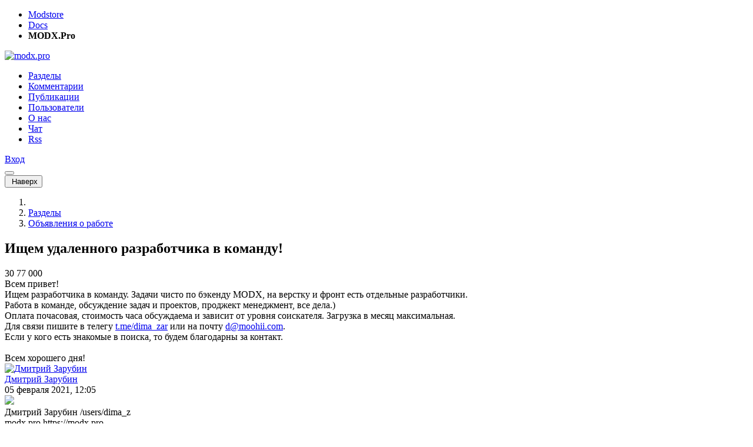

--- FILE ---
content_type: text/html; charset=UTF-8
request_url: https://modx.pro/work/21453
body_size: 6767
content:
<!DOCTYPE html>
<html lang="ru-RU">
<head itemscope itemtype="http://schema.org/WPHeader">
    
        <meta charset="utf-8">
<meta http-equiv="X-UA-Compatible" content="IE=edge">
<title itemprop="headline">Ищем удаленного разработчика в команду! / Русскоязычное сообщество MODX</title>
<meta name="viewport" content="width=device-width, initial-scale=1.0, maximum-scale=1.0, minimum-scale=1.0, user-scalable=no">
<meta name="google-site-verification" content="LjcSqt0rdBuB4KHmHXUoLbsAsNIa7Ygquf7gN53xbxg" />
<meta name="page-context" content="web">
<link rel="apple-touch-icon" sizes="180x180" href="/assets/components/modxpro/img/favicon/apple-touch-icon.png?v=1.4">
<link rel="icon" type="image/png" sizes="32x32" href="/assets/components/modxpro/img/favicon/favicon-32x32.png?v=1.4">
<link rel="icon" type="image/png" sizes="16x16" href="/assets/components/modxpro/img/favicon/favicon-16x16.png?v=1.4">
<link rel="manifest" href="/assets/components/modxpro/img/favicon/site.webmanifest?v=1.4">
<link rel="shortcut icon" href="/assets/components/modxpro/img/favicon/favicon.ico?v=1.4">
<meta name="msapplication-TileColor" content="#da532c">
<meta name="msapplication-config" content="/assets/components/modxpro/img/favicon/browserconfig.xml?v=1.4">
<meta name="theme-color" content="#ffffff">

<script type="application/ld+json">
    {
        "@context": "http://schema.org",
        "@type": "WebSite",
        "name": "Русскоязычное сообщество MODX",
        "url": "https://modx.pro/",
        "potentialAction": {
            "@type": "SearchAction",
            "target": "https://modx.pro/search?query={search_term_string}",
            "query-input": "required name=search_term_string"
        }
    }
</script>
<script src="https://yastatic.net/share2/share.js"></script>
    
    <meta name="csrf-token" content="0869c6618812d41a4e5ff8bb71506f0c">
<meta name="assets-version" content="1561363524682">
<link rel="stylesheet" href="/assets/components/modxpro/css/web/main.css?v=1561363524682" type="text/css" />
<script src="/assets/components/modxpro/js/web/lib/require.min.js?v=1561363524682"></script>
<script src="/assets/components/modxpro/js/web/config.js?v=1561363524682"></script>
<meta property="og:title" content="Ищем удаленного разработчика в команду!" />
<meta property="og:type" content="article" />
<meta property="og:url" content="https://modx.pro/work/21453" />
<meta property="og:description" content="Всем привет! Ищем разработчика в команду. Задачи чисто по бэкенду MODX, на верстку и фронт есть отдельные разработчики. Работа в команде, обсуждение задач и проектов, проджект менеджмент, все дела..." />
<meta property="og:site_name" content="Русскоязычное сообщество MODX" />
<meta property="og:image" content="https://modx.pro/assets/components/modxpro/img/logo-share.jpg" />
<meta property="twitter:image:src" content="https://modx.pro/assets/components/modxpro/img/logo-share.jpg" />
<meta property="twitter:card" content="summary" />
<meta property="twitter:site" content="@bezumkin" />
<meta property="twitter:creator" content="@bezumkin" />
<meta property="twitter:title" content="Ищем удаленного разработчика в команду!" />
<meta property="twitter:description" content="Всем привет! Ищем разработчика в команду. Задачи чисто по бэкенду MODX, на верстку и фронт есть отдельные разработчики. Работа в команде, обсуждение задач и проектов, проджект менеджмент, все дела..." />
<meta name="description" itemprop="description" content="Всем привет! Ищем разработчика в команду. Задачи чисто по бэкенду MODX, на верстку и фронт есть отдельные разработчики. Работа в команде, обсуждение задач и проектов, проджект менеджмент, все дела...">
<meta name="title" content="Ищем удаленного разработчика в команду!">
</head>
<body>
<header>
    <div class="service-panel d-none d-md-block">
    <div class="container">
        <ul class="links">
            <li><a href="https://modstore.pro" target="_top">Modstore</a></li>
            <li><a href="https://docs.modx.pro" target="_top">Docs</a></li>
            <li><strong>MODX.Pro</strong></li>
        </ul>

        <div class="social">
            <a href="https://t.me/modstore_pro" target="_blank">
                <span class="fab fa-telegram"></span>
            </a>
            <a href="https://vk.com/modxaddons" target="_blank">
                <span class="fab fa-vk"></span>
            </a>
        </div>
    </div>
</div>
    <nav class="navbar navbar-expand-md navbar-light bg-light">
        <div class="container">
            <a class="navbar-brand order-1" href="/">
                <img src="/assets/components/modxpro/img/logo2.png" title="" alt="modx.pro"
                    srcset="/assets/components/modxpro/img/logo2@2x.png 2x">
            </a>

            <div class="collapse navbar-collapse order-md-2 order-10" id="navbar-menu">
                <ul class="navbar-nav" itemscope itemtype="http://schema.org/SiteNavigationElement">
                    <li class="nav-item first active"><a itemprop="url" href="/blogs" class="nav-link" >Разделы</a></li><li class="nav-item"><a itemprop="url" href="/comments" class="nav-link" >Комментарии</a></li><li class="nav-item"><a itemprop="url" href="/topics" class="nav-link" >Публикации</a></li><li class="nav-item"><a itemprop="url" href="/users" class="nav-link" >Пользователи</a></li><li class="nav-item"><a itemprop="url" href="/about" class="nav-link" >О нас</a></li><li class="nav-item"><a itemprop="url" href="https://t.me/ru_modx" class="nav-link" target="_blank">Чат</a></li><li class="nav-item last"><a itemprop="url" href="/rss/config" class="nav-link" >Rss</a></li>                    
                </ul>
            </div>
            <div class="user login order-3 ml-auto">
                <a href="#auth/login" class="btn btn-primary">
    <i class="fa fa-lock d-md-none"></i>
    <span class="d-none d-md-inline">Вход</span>
</a>            </div>
            <button class="navbar-hide btn btn-outline-secondary order-4 ml-3 d-md-none collapsed"
                    data-toggle="collapse" data-target="#navbar-menu"></button>
        </div>
    </nav>
</header>
<div id="scroll-up-wrapper">
    <div id="scroll-up">
        <button class="btn btn-light">
            <i class="far fa-arrow-up"></i>&nbsp;Наверх        </button>
    </div>
</div>
<section id="content" class="container">
    
        <div class="content-wrapper d-flex no-gutters flex-wrap">
            <div class="content col-12 col-md-8 pr-md-3">
                
                    
<nav aria-label="breadcrumb">
    <ol class="breadcrumb" itemscope itemtype="http://schema.org/BreadcrumbList">
        <li class="breadcrumb-item" itemprop="itemListElement" itemscope itemtype="http://schema.org/ListItem">
            <a href="/" itemprop="item"><i class="fa fa-home"></i><meta itemprop="name" content="Главная" /></a>
            <meta itemprop="position" content="1" />
        </li>
        <li class="breadcrumb-item" itemprop="itemListElement" itemscope itemtype="http://schema.org/ListItem">
            <a href="/blogs" itemprop="item"><span itemprop="name">Разделы</span></a>
            <meta itemprop="position" content="2" />
        </li>
        <li class="breadcrumb-item" itemprop="itemListElement" itemscope itemtype="http://schema.org/ListItem">
            <a href="/work" itemprop="item"><span itemprop="name">Объявления о работе</span></a>
            <meta itemprop="position" content="3" />
        </li>
    </ol>
</nav>

<div id="topic-page" itemscope itemtype="https://schema.org/BlogPosting" itemid="21453">
    <h1 class="topic-title" itemprop="headline">
        Ищем удаленного разработчика в команду!    </h1>

    
            <span class="badge badge-light mr-3" title="Сколько дней?" data-toggle="tooltip" data-animation="false">
            <i class="far fa-calendar-alt"></i> 30        </span>
                <span class="badge badge-light" title="Сколько денег?" data-toggle="tooltip" data-animation="false">
            77 000 <i class="far fa-ruble-sign"></i>
        </span>
    
    <div class="topic-content" itemprop="mainEntityOfPage">
        Всем привет!<br>
Ищем разработчика в команду. Задачи чисто по бэкенду MODX, на верстку и фронт есть отдельные разработчики.<br>
Работа в команде, обсуждение задач и проектов, проджект менеджмент, все дела.)<br>
Оплата почасовая, стоимость часа обсуждаема и зависит от уровня соискателя. Загрузка в месяц максимальная.<br>
Для связи пишите в телегу <a href="https://t.me/dima_zar" rel="nofollow">t.me/dima_zar</a> или на почту <a href="mailto:d@moohii.com" rel="nofollow">d@moohii.com</a>.<br>
Если у кого есть знакомые в поиска, то будем благодарны за контакт.<br>
<br>
Всем хорошего дня!    </div>

    
    <div class="topic-meta d-flex flex-wrap no-gutters align-items-center item-data" data-id="21453" data-type="topic">
    <div class="col-12 col-md-6 d-flex align-items-center justify-content-center justify-content-md-start">
                    <div class="avatar"><a href="/users/dima_z"><img src="/assets/images/avatars/1056/5a0eaf8902cf5c637320a569b61f53d5-48.jpg?t=1551344400" width="48" height="48" srcset="/assets/images/avatars/1056/5a0eaf8902cf5c637320a569b61f53d5-96.jpg?t=1551344400 2x" alt="Дмитрий Зарубин"></a></div>            <div class="ml-2 created">
                <div class="author">
                    <a href="/users/dima_z">Дмитрий Зарубин</a>
                </div>
                <div class="date">05 февраля 2021, 12:05</div>
            </div>
                <div class="d-none">
            <time itemprop="datePublished" datetime="2021-02-05T12:05:59+03:00"></time>
            <time itemprop="dateModified" datetime="2026-01-14T07:37:48+03:00"></time>
            <img itemprop="image" src="https://modx.pro/assets/components/modxpro/img/logo-share.jpg"/>
            <section itemprop="author" itemscope itemtype="https://schema.org/Person">
                <span itemprop="name">Дмитрий Зарубин</span>
                <span itemprop="url">/users/dima_z</span>
            </section>
            <section itemprop="publisher" itemscope itemtype="https://schema.org/Organization">
                <span itemprop="name">modx.pro</span>
                <span itemprop="url">https://modx.pro</span>
                <div itemprop="logo" itemscope itemtype="https://schema.org/ImageObject">
                    <img itemprop="url image" src="/assets/components/modxpro/img/logo2.png"/>
                    <meta itemprop="width" content="125">
                    <meta itemprop="height" content="30">
                </div>
            </section>
        </div>
    </div>
    <div class="meta col-12 col-md-6 mt-3 mt-md-0 col-md-3 ml-md-auto d-flex justify-content-around justify-content-md-end">
        <div class="ya-share2"
            data-url="https://modx.pro/work/21453"
            data-title="Ищем удаленного разработчика в команду!"
            data-curtain data-shape="round" data-color-scheme="whiteblack" data-limit="1" data-services="vkontakte,telegram,viber,whatsapp"></div>
        <div class="star ml-md-3">
                            <div> </div>
                    </div>
        <div class="views ml-md-3">
            <i class="far fa-eye"></i> 588        </div>
        <div class="comments ml-md-3">
                    </div>
        <div class="rating ml-md-3">
                            <i class="far fa-arrow-up up disabled"></i>
                                                    <span class="placeholder">0</span>
                                                    <i class="far fa-arrow-down down disabled"></i>
                    </div>
    </div>
</div>
                                                                                

            <div class="alert alert-warning mt-5">
                            <p>Комментарии в этом разделе <b>отключены</b>, так что вы должны указать свои контакты прямо в
                    объявлении, или активировать отправку <a href="//id.modx.pro">сообщений из профиля</a>.</p>
                <p>Обратите внимание, что <b>modx.pro</b> не несёт никакой ответственности за выполнение работы или
                    оплату заказа. Это просто доска объявлений, дальше вы общаетесь за пределами нашей площадки.</p>
                    </div>
    </div>                
            </div>
            <div id="sidebar" class="sidebar col-12 mt-5 col-md-4 pl-md-3 mt-md-0">
                
                                                                <form method="get" action="/search" class="mb-5">
                            <div class="input-group">
                                <input type="text" name="query" class="form-control"
                                       placeholder="Поиск">
                                <div class="input-group-append">
                                    <button class="input-group-text">
                                        <i class="far fa-search"></i>
                                    </button>
                                </div>
                            </div>
                        </form>
                        
                                                                                                    <ul class="nav nav-tabs" id="online-tabs">
    <li class="nav-item">
        <a class="nav-link active" data-toggle="tab" href="#tab-comments">
            Комментарии        </a>
    </li>
    <li class="nav-item">
        <a class="nav-link" data-toggle="tab" href="#tab-topics">
            Заметки        </a>
    </li>
    <li class="nav-item">
        <a class="nav-link" data-toggle="tab" href="#tab-jobs">
            Работа        </a>
    </li>
</ul>
<div class="tab-content mt-3" id="online-content">
    <div class="comments-latest tab-pane fade show active" id="tab-comments">
                        <div class="comment-row">
        <div class="d-flex no-gutters align-items-center">
            <div class="avatar"><a href="/users/tartaren"><img src="https://www.gravatar.com/avatar/abcae8bbf011f3e2b8d1e0e5bb4b15a8?d=mm&s=25" width="25" height="25" srcset="https://www.gravatar.com/avatar/abcae8bbf011f3e2b8d1e0e5bb4b15a8?d=mm&s=50 2x" alt="Александр"></a></div>            <div class="ml-2 created">
                <div class="author">
                                            <a href="/users/tartaren">Александр</a>
                                    </div>
                <div class="date">Вчера в 20:13</div>
            </div>
        </div>
        <a href="/components/25441#comment-146054" class="link">
            <div class="text">
                MODX на данный момент, на мой взгляд, единственная адекватная система для построения любых сайтов.
Я пробовал Ларавель, пробовал Джанго, это фреймвор...            </div>
        </a>
        <div class="d-flex align-items-center meta">
            <i class="far fa-file mr-1"></i>
            MiniShop3 - 1.1.0  - Уже в Modstore.pro                            <i class="far fa-comment ml-auto"></i><span class="ml-1">10</span>
                    </div>
    </div>
    <div class="comment-row">
        <div class="d-flex no-gutters align-items-center">
            <div class="avatar"><a href="/users/dimasites"><img src="/assets/images/avatars/11799/a225f03e0549ddc47a77c06a766d5a66-25.jpg?t=1657357200" width="25" height="25" srcset="/assets/images/avatars/11799/a225f03e0549ddc47a77c06a766d5a66-50.jpg?t=1657357200 2x" alt="Дима Касаткин"></a></div>            <div class="ml-2 created">
                <div class="author">
                                            <a href="/users/dimasites">Дима Касаткин</a>
                                    </div>
                <div class="date">12 января 2026, 16:17</div>
            </div>
        </div>
        <a href="/components/25442#comment-146048" class="link">
            <div class="text">
                Отличные новости, морфологический поиск очень нужен! Спасибо за труды!

В своё время, msearch2 был революционным, и обгонял по качеству поиска своих...            </div>
        </a>
        <div class="d-flex align-items-center meta">
            <i class="far fa-file mr-1"></i>
            mSearch для MODX3 и MS3 - уже в modstore.pro                            <i class="far fa-comment ml-auto"></i><span class="ml-1">5</span>
                    </div>
    </div>
    <div class="comment-row">
        <div class="d-flex no-gutters align-items-center">
            <div class="avatar"><a href="/users/adm93rus"><img src="/assets/images/avatars/9623/230e1df1963017c15ed227ed19b68469-25.jpg?t=1765392396" width="25" height="25" srcset="/assets/images/avatars/9623/230e1df1963017c15ed227ed19b68469-50.jpg?t=1765392396 2x" alt="Сергей Карпович"></a></div>            <div class="ml-2 created">
                <div class="author">
                                            <a href="/users/adm93rus">Сергей Карпович</a>
                                    </div>
                <div class="date">12 января 2026, 08:59</div>
            </div>
        </div>
        <a href="/components/23672#comment-146041" class="link">
            <div class="text">
                Ни где не могу найти информацию по настройке импорта изображений «Обновлять данные существующих изображений» — не понять, на что влияет данная настрой...            </div>
        </a>
        <div class="d-flex align-items-center meta">
            <i class="far fa-file mr-1"></i>
            msImportExport 2.0                            <i class="far fa-comment ml-auto"></i><span class="ml-1">127</span>
                    </div>
    </div>
    <div class="comment-row">
        <div class="d-flex no-gutters align-items-center">
            <div class="avatar"><a href="/users/biz87"><img src="/assets/images/avatars/3378/5b76c360792396f880506b474e851a02-25.jpg?t=1551344400" width="25" height="25" srcset="/assets/images/avatars/3378/5b76c360792396f880506b474e851a02-50.jpg?t=1551344400 2x" alt="Николай Савин"></a></div>            <div class="ml-2 created">
                <div class="author">
                                            <a href="/users/biz87">Николай Савин</a>
                                    </div>
                <div class="date">11 января 2026, 13:08</div>
            </div>
        </div>
        <a href="/components/25440#comment-146038" class="link">
            <div class="text">
                нет переводов primeVue. То есть если использовать фильтры DataTable или Calendar, то они будут англискими.Вот про это я не подумал. Думаю учтем в буду...            </div>
        </a>
        <div class="d-flex align-items-center meta">
            <i class="far fa-file mr-1"></i>
            VueTools - универсальный компонент оформления админки в MODX 3                            <i class="far fa-comment ml-auto"></i><span class="ml-1">4</span>
                    </div>
    </div>
    <div class="comment-row">
        <div class="d-flex no-gutters align-items-center">
            <div class="avatar"><a href="/users/pavelgvozdb"><img src="https://www.gravatar.com/avatar/0c729e7f11c2d4ec9e8b15c8e93ed9dc?d=mm&s=25" width="25" height="25" srcset="https://www.gravatar.com/avatar/0c729e7f11c2d4ec9e8b15c8e93ed9dc?d=mm&s=50 2x" alt="Павел Гвоздь"></a></div>            <div class="ml-2 created">
                <div class="author">
                                            <a href="/users/pavelgvozdb">Павел Гвоздь</a>
                                    </div>
                <div class="date">08 января 2026, 12:31</div>
            </div>
        </div>
        <a href="/components/25433#comment-146034" class="link">
            <div class="text">
                Большие сомнения у меня в этом)            </div>
        </a>
        <div class="d-flex align-items-center meta">
            <i class="far fa-file mr-1"></i>
            resComments &mdash; многоуровневые комментарии с пагинацией для ресурсов MODX3                            <i class="far fa-comment ml-auto"></i><span class="ml-1">3</span>
                    </div>
    </div>
    <div class="comment-row">
        <div class="d-flex no-gutters align-items-center">
            <div class="avatar"><a href="/users/guard737"><img src="https://www.gravatar.com/avatar/c8321e0f2072f6671b8339b564a9cff0?d=mm&s=25" width="25" height="25" srcset="https://www.gravatar.com/avatar/c8321e0f2072f6671b8339b564a9cff0?d=mm&s=50 2x" alt="Дмитрий"></a></div>            <div class="ml-2 created">
                <div class="author">
                                            <a href="/users/guard737">Дмитрий</a>
                                    </div>
                <div class="date">07 января 2026, 15:36</div>
            </div>
        </div>
        <a href="/help/25423#comment-146033" class="link">
            <div class="text">
                вот этот сниппет 

require_once MODX_CORE_PATH . 'model/modx/modx.class.php';
$modx = new modX();
$modx-&gt;initialize('web');

$modx-&gt;getService...            </div>
        </a>
        <div class="d-flex align-items-center meta">
            <i class="far fa-file mr-1"></i>
            Проблемы с отправкой писем статус заказа из minishop2                            <i class="far fa-comment ml-auto"></i><span class="ml-1">5</span>
                    </div>
    </div>
    <div class="comment-row">
        <div class="d-flex no-gutters align-items-center">
            <div class="avatar"><a href="/users/shev_art_v"><img src="https://www.gravatar.com/avatar/85e65a25d0bbd2b8a5ee311ae2399be3?d=mm&s=25" width="25" height="25" srcset="https://www.gravatar.com/avatar/85e65a25d0bbd2b8a5ee311ae2399be3?d=mm&s=50 2x" alt="Артур Шевченко"></a></div>            <div class="ml-2 created">
                <div class="author">
                                            <a href="/users/shev_art_v">Артур Шевченко</a>
                                    </div>
                <div class="date">06 января 2026, 21:29</div>
            </div>
        </div>
        <a href="/help/25439#comment-146030" class="link">
            <div class="text">
                Плагины посмотри            </div>
        </a>
        <div class="d-flex align-items-center meta">
            <i class="far fa-file mr-1"></i>
            Пять пустых строк в начале кода любой страницы!                            <i class="far fa-comment ml-auto"></i><span class="ml-1">1</span>
                    </div>
    </div>
    <div class="comment-row">
        <div class="d-flex no-gutters align-items-center">
            <div class="avatar"><a href="/users/makss"><img src="https://www.gravatar.com/avatar/363587db820a02c8239bec585ae01630?d=mm&s=25" width="25" height="25" srcset="https://www.gravatar.com/avatar/363587db820a02c8239bec585ae01630?d=mm&s=50 2x" alt="Maks"></a></div>            <div class="ml-2 created">
                <div class="author">
                                            <a href="/users/makss">Maks</a>
                                    </div>
                <div class="date">06 января 2026, 20:15</div>
            </div>
        </div>
        <a href="/components/25431#comment-146029" class="link">
            <div class="text">
                Хотел проверить еще раз, теперь все работает. Спасибо.            </div>
        </a>
        <div class="d-flex align-items-center meta">
            <i class="far fa-file mr-1"></i>
            MiniShop3 1.0.0-alpha.4 &mdash; Большое обновление админки                            <i class="far fa-comment ml-auto"></i><span class="ml-1">24</span>
                    </div>
    </div>
    <div class="comment-row">
        <div class="d-flex no-gutters align-items-center">
            <div class="avatar"><a href="/users/alexandrwd"><img src="/assets/images/avatars/12125/1fe7deec36ee7618643ce152b94f6a03-25.jpg?t=1694422800" width="25" height="25" srcset="/assets/images/avatars/12125/1fe7deec36ee7618643ce152b94f6a03-50.jpg?t=1694422800 2x" alt="Александр"></a></div>            <div class="ml-2 created">
                <div class="author">
                                            <a href="/users/alexandrwd">Александр</a>
                                    </div>
                <div class="date">05 января 2026, 14:53</div>
            </div>
        </div>
        <a href="/howto/25434#comment-146026" class="link">
            <div class="text">
                Тоже не понял зачем эти сложности, всегда этот скрипт юзал.            </div>
        </a>
        <div class="d-flex align-items-center meta">
            <i class="far fa-file mr-1"></i>
            Почему в новых версиях MODX не работает сброс пароля через MD5 и как восстановить доступ в manager                            <i class="far fa-comment ml-auto"></i><span class="ml-1">4</span>
                    </div>
    </div>
    <div class="comment-row">
        <div class="d-flex no-gutters align-items-center">
            <div class="avatar"><a href="/users/dmitry86"><img src="/assets/images/avatars/12556/e5271601533e75b476d81a3e00125ef9-25.jpg?t=1709024400" width="25" height="25" srcset="/assets/images/avatars/12556/e5271601533e75b476d81a3e00125ef9-50.jpg?t=1709024400 2x" alt="Дмитрий"></a></div>            <div class="ml-2 created">
                <div class="author">
                                            <a href="/users/dmitry86">Дмитрий</a>
                                    </div>
                <div class="date">30 декабря 2025, 22:52</div>
            </div>
        </div>
        <a href="/news/25438#comment-146023" class="link">
            <div class="text">
                Почему-то прочитал это голосом комментатора из Дома 2… Только про Minishop 3!) Спасибо всем за вклад в развитие и, достаточно неплохие итоги года)            </div>
        </a>
        <div class="d-flex align-items-center meta">
            <i class="far fa-file mr-1"></i>
            Итоги 2025 года на MODX.pro                            <i class="far fa-comment ml-auto"></i><span class="ml-1">3</span>
                    </div>
    </div>
            </div>
    <div class="topics-latest tab-pane fade" id="tab-topics">
            </div>
    <div class="topics-latest tab-pane fade" id="tab-jobs">
            </div>
</div>                        <div class="mt-5 text-center text-md-left">
    
</div>                                    
            </div>
        </div>
    
</section>

<footer class="container text-center" itemscope itemtype="http://schema.org/WPFooter">
    <div class="d-flex flex-wrap align-items-center no-gutters text-md-left">
        <meta itemprop="copyrightYear" content="2012 - 2026">
        <meta itemprop="copyrightHolder" content="Русскоязычное сообщество MODX">
        <div class="col-12 col-md-8 mt-3 mt-md-0 text-md-center">
            <i class="far fa-copyright"></i> Русскоязычное сообщество MODX, 2012 - 2026        </div>
        <div class="col-12 col-md-4 mt-3 mb-3 mt-md-0 mb-md-0 text-md-right">
            <a href="https://metrika.yandex.ru/stat/?id=24242593&amp;from=informer" target="_blank" rel="nofollow">
                <img src="https://metrika-informer.com/informer/24242593/3_0_FFFFFFFF_FFFFFFFF_0_pageviews"/>
            </a>
        </div>
    </div>
</footer>
<script>requirejs(["app/auth"]);</script>
<script>requirejs(["app/community", "app/counters"]);</script></body>
</html>